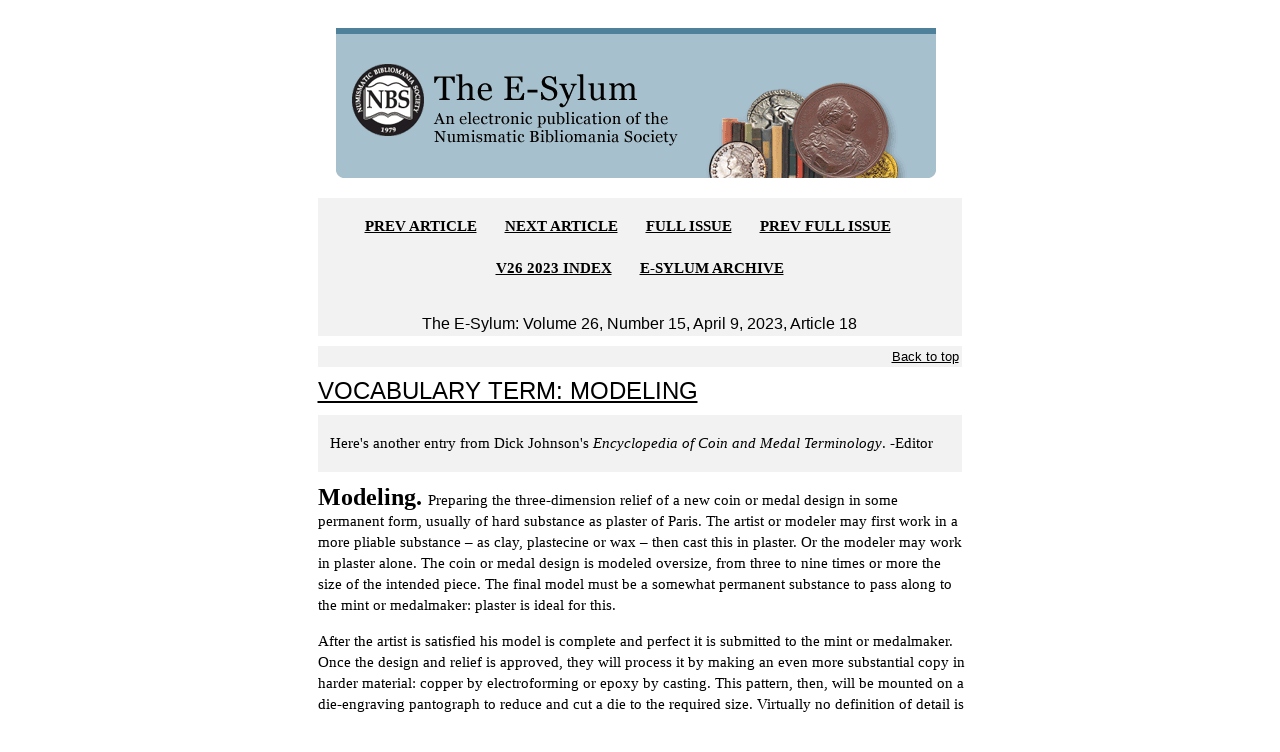

--- FILE ---
content_type: text/html; charset=UTF-8
request_url: https://www.coinbooks.org/v26/esylum_v26n15a18.html
body_size: 19008
content:
<!doctype HTML PUBLIC "-//W3C//DTD HTML 4.0 Transitional//EN">
<html>
<head>
<title>VOCABULARY TERM: MODELING</title>
<meta http-equiv=Content-Type content="text/html; charset=utf-8">

<meta content="MSHTML 6.00.6000.16640" name="GENERATOR">

<link href="https://www.coinbooks.org/global/css/esylum.css" rel="stylesheet" />
<link rel="stylesheet" href="https://www.w3schools.com/w3css/4/w3.css">
</head>

<body text="#000000" bgcolor="#FFFFFF" link="#0000FF" vlink="#800080" alink="#FF0000">


<table cellSpacing="0" cellPadding="0" width="920px" align=center
border="0">

<tr>
<td width="160">
&nbsp;
</td>


<td width="600" valign="top">



<table cellSpacing="0" cellPadding="0" width="600px" align=center border="0">

  
<tbody>
  <tr>
    <td>
	<br>&nbsp;

<img height="150" alt="The Numismatic Bibliomania Society" 
src="/global/images/layout/esylum_masthead.gif" width="600px" border="0">


<!-- Begin Nav Bar -->
<hr>


<DIV class=box align=right>
<p align="center">
<p align="center">
<b><a href="/v26/esylum_v26n15a17.html">PREV ARTICLE</a></b>&nbsp;&nbsp;&nbsp;&nbsp;&nbsp;&nbsp;
<b><a href="/v26/esylum_v26n15a19.html">NEXT ARTICLE</a></b>&nbsp;&nbsp;&nbsp;&nbsp;&nbsp;&nbsp;
<b><a href="/v26/club_nbs_esylum_v26n15.html">FULL ISSUE</a></b>&nbsp;&nbsp;&nbsp;&nbsp;&nbsp;&nbsp;
<b><a href="/v26/club_nbs_esylum_v26n14.html">PREV FULL ISSUE</a></b>&nbsp;&nbsp;&nbsp;&nbsp;&nbsp;&nbsp;
<br><br><b><a href="/club_nbs_esylum_v26.html">V26 2023 INDEX</a></b>&nbsp;&nbsp;&nbsp;&nbsp;&nbsp;&nbsp;
<b><a href="/club_nbs_esylum_archive.html">E-SYLUM ARCHIVE</a></b><br><br>
</p><center><fontsize="4">
The E-Sylum:  Volume 26, Number 15, April 9, 2023, Article 18
</center></DIV>
<!-- Article HTML starts -->
  <div class="box w3-right-align"><a href="#top"><small>Back to top</small></a></div><h3 id="article18"><a name="article18">
VOCABULARY TERM: MODELING
</a></h3>
<div style="margin-right: 5px;margin-bottom: 10px;margin-top: 10px;padding: 3px 12px;background-color: #f2f2f2;">
<p>
Here's another entry from Dick Johnson's <i>Encyclopedia of Coin and Medal Terminology</i>. 
-Editor
</p>
</div>

<p>
<b style="font-size:24px"> Modeling. </b>
Preparing the three-dimension relief of a new coin or medal design in some permanent form, usually of hard substance as plaster of Paris. The artist or modeler may first work in a more pliable substance – as clay, plastecine or wax – then cast this in plaster. Or the modeler may work in plaster alone. The coin or medal design is modeled oversize, from three to nine times or more the size of the intended piece. The final model must be a somewhat permanent substance to pass along to the mint or medalmaker: plaster is ideal for this.
</p>

<!-- ESYFORM END INCLUDE EMAIL THIN -->
<!-- ESYFORM THIS-ARTICLE-URL "Read more here"-->

<p>
After the artist is satisfied his model is complete and perfect it is submitted to the mint or medalmaker. Once the design and relief is approved, they will process it by making an even more substantial copy in harder material: copper by electroforming or epoxy by casting. This pattern, then, will be mounted on a die-engraving pantograph to reduce and cut a die to the required size. Virtually no definition of detail is lost in this process. Medal makers say: <q>If the design is in the model, it is in the medal.<?q>
</p>

<p>
<b>General Modeling Considerations </b>
</p>

<p> 
Modelers, whether preparing a clay or plaster model, can work in the positive or negative. The relief design is formed by adding to the positive, or carving in the negative. The modeler can go back and forth from positive to negative at will (since it changes with each casting) by repeated plaster casting. Clay can be added to a plaster model to build up relief at any stage of this modeling, or the plaster can be carved away (also creating relief in the negative model), to form the design. Plaster of Paris is ideal since it can be easily formed, cast, modified and touched up at any time.
</p>

<p>
Lighting is very important to a modeler, working is best done near a northern window. Since the relief will be viewed as reflected light and shadows, the modeler will often tilt his model or change a light source to view his relief. (Light from the top of the model – as if it were sunlight –is most useful, particularly if the model bears a human portrait.)
</p>

<p>
At all stages the modeler must keep in mind special requirements for coin and medal modeling: (1) the interspacial relationships of all elements,( 2) no undercuts (absolutely prohibited if the item is to be diestruck),(3) a bevel on all relief (so the ultimate die can retract from the struck piece), (4) the height of the relief, (5) the state of the surface of the media, 6) elimination of possible congruent mass with the design on the opposite side, 7) do not model a crevice deeper than its width, and 8) the creation of as artistic a design as possible appealing to the greatest number of viewers with varying artistic sensibilities. The task is certainly a challenge.
</p>

<p>
It is useful if the modeler is familiar with the techniques that will be used to make a die from his model. The sculptor should not model a crevice, for example, that a tracing point cannot enter; this is the reason not to form a crevice that is deeper than its width. The artist should study the mechanics of the reduction process (see entry pantograph) and observe this machine in action if possible.
</p>

<p>
The work order or commission the modeler receives should spell out the height of relief (particularly for the type of press for striking), if the item will have proof surface or the type of finish, and this accompanied by the approved drawing of the design (if the modeler was not the original designer).
</p>

<p>
<b>How coin and medal modeling is done.</b>  
</p>

<p>
Once a sketch of a proposed coin or medal design is approved, the next step is to prepare this in a three-dimensional bas-relief form. The preparation is much like that of a sculptor molding a statue by adding clay a little at a time to form the model. Unlike sculpture in-the-round, however, an armature or core support is not necessary. Instead the relief design is created on a smooth flat surface or platform, called a background plate (or one that is slightly dished or domed, called a basin).
</p>

<p>
The modeler then works in his chosen media – clay, plastecine, paraffin, wax. Or the modeler can carve the relief in plaster of Paris.
</p>

<p>
<b><i>Background plate</i></b>.  The base for the background plate, usually wood, must be quite sturdy and be four or five inches larger than the intended model. It does not have to be round, even if the modeler is preparing a round model. The two models, for obverse and reverse, should be the same diameter. But the size of the model is not that critical (since it will be mechanically reduced) but ideally should be a size that will fit the pantograph. (But even that is not necessary, should the artist want to work in extreme oversize  – an intermediate reduction can be made – and even though this is extra cost, it is sometimes required for coin models.)  After all is said, the model and the background plate should be a size the artist is comfortable with.
</p>

<p>
There is one exception to this, for models to be prepared for a series where the size must be uniform for all items in the series. Then <b><i>standard background plates</i></b> are prepared and furnished to the modeler. One master background plate is prepared and plaster casts are made of this and furnished to the modeler for each side. The modeler then prepares his designs on these standard background plates knowing they will be uniform with all others, irrespective of the number he creates, or other artists create.
</p>

<p>
<b><i>Size of model</i></b>.  To produce a &frac12;-inch diameter coin – the ideal pattern for a single reduction would be 1 &frac12; to 4 inches (three to eight times the intended die size). This, obviously, is impractical, so coin models are prepared from, say six to nine inches; medal models are larger, ten to eighteen inches. The reason this does not have to be a very prescribed size is because the die-engraving pantograph can cut a die to a very exact size by a prescribed ratio from a model of virtually any size, say, below eighteen inches. (See pantograph for more on this ratio.)
</p>

<p>
<b><i>Border</i></b>.  If a border is required for the design this is usually prepared first. By the use of a template and a pivot in the center of the design (for a round model) the template is guided along a field of clay around the pivot, pushing ahead the removed clay and leaving behind a perfect trail of clay to the configuration of the design in the template. Or, the border can be modeled if necessary (or a combination of both). Once the artist has a desirable border the modeler will often cast this completed border in plaster to form a <b><i>plaster background plate</i></b> and build his design upon this plaster form. By doing this he does not have to worry about deforming a clay border while preparing the relief inside the border.
</p>

<p>
<b><i>Device</i></b>.  The device is the next to be modeled. It is here where the modeler must build up the design in modulated relief, forming the rises and falls of the surface, what will be the surface of the relief in the end product, the coin or medal. He can make the three-dimensional design by molding a large mass of material, or he can build it by repeated adding of little bits of clay (or the media he is working in). These little bits are called <b><i>pellets</i></b>. The modeler then works the surface of this with fingers, a wire tool or a boaster to shape the surface and give it the necessary contour and detail.
</p>

<p>
Often he will modify the relief from the original design sketch as his mind constantly appraises the relief he is forming with his fingers and tools. The sketch is an overall plan, forming the relief is the execution. Changing the surface is quite easy because the media is so pliable. It can be moved, altered, raised, lowered, shaped, textured, smoothed, detailed, whatever comes to his mind. It is here where experience and knowledge of bas-relief is the model maker's best guide.
</p>

<p>
<b><i>Adding detail and ornamentation</i></b>.  The character of the surface is most important. As the artist adds the detail in the clay or other media, he sees in his mind how this will look to the viewer of the final coin or medal. He sharpens up the detail (keeping in mind the ratio of reduction – very tiny detail will disappear with great reduction). At this point he may also add ornamentation to add charm to the total work. Usually this movement of surface clay is done with the wire tool, a steady hand and a very perceptive eye.
</p>

<p>
<b><i>Lettering</i></b>.  Generally the last to be completed on the model is the lettering. The artist may model each letter and figure, he can form relief lettering by adding letters made of clay to the positive pattern. Or he may use a template, carved in plaster, to form the letters to be placed into position, or, preformed letters may be used (least advisable because they probably lack harmony with the rest of the design, see form letters). Or the artist may carve the letters in reverse on the negative plaster.
</p>

<p>
Positioning each letter is an indication of the experience of the modeler. An imaginary base line must be maintained, and the letters must not be tilted. The size and shape of the letters, their <b><i>typestyle</i></b>, must be harmonious with the design and with each other. The spacing between the letters (normally called <b><i>letterspacing</i></b>) is critical. This interletter spatial relationship must be pleasing to the viewer with no obvious gaps between letters (as less space between OC than between MN for example).
</p>

<p>
Lettering is the most difficult to model. Even seasoned sculptors, who can design and prepare models of high quality, falter with the lettering. Infrequently admitting this shortcoming they ask others for help. This can be a fellow sculptor or the factory artist where the struck pieces will be made. An example is the Roche Jaune National Park Centennial Keystone Medal of 1972. Frank Hagel prepared the models, Joseph Di Lorenzo did the lettering.
</p>

<p>
<b><i>Final touchup</i></b>.  The artist refines his design at every step of modeling. But for a final touchup he has one last opportunity to perfect his design. Modeling imperfections (should there be any) are lessened when the pattern is reduced, but these can easily be corrected in the clay or plaster at this stage. Hairlines, perhaps, are deepened. A sharpness is added to the eyes. Folds in clothing is softened. Texture is replicated where necessary. In all, the final touchup is the artist's last occasion to add charm and sharpness of detail to his model.
</p>

<p>
A final plaster cast is made. This includes a flange around the model of one to two inches (necessary to fasten the model to the pantograph). After the plaster is thoroughly dried it is then submitted to the mint or medalmaker.                                                     
</p>

<p>
</p><div class="w3-center">&nbsp;
<b>   Ten Most Important Factors To Consider   </b>
<br> In Preparing A New Coin or Medal Model 
</div>
<p></p>

<p>
1)  How to be produced – struck or cast?           
</p>

<p>
2)  Height of relief?                                
</p>

<p>
3)  Model size vs. Coin/Medal size?                 
</p>

<p>
4)  Degree bevel required with no undercuts?        
</p>

<p>
5)  Kind of border?                                 
</p>

<p>
6)  Texture on any surface?                         
</p>

<p>
7)  If struck, will congruent mass be a problem?    
</p>

<p>
8)  How wide a flange on final model?               
</p>

<p>
9)  Reduce tiny tall projections (champs lev&eacute;e)?    
</p>

<p>
10)  Eliminate deep crevices, must be wider than their depth.           
</p>

<div style="margin-right:5px;margin-bottom: 10px;margin-top: 10px;padding: 3px 12px;background-color: #f2f2f2;">
<p>
Of course, much of such work can be done with software and automation today, but this is how coins and medals were created for hundreds of years - the coins and medals so many of us collect today.
-Editor
</p>
</div>

<p>
To read the complete entry on the Newman Numismatic Portal, see: 
<br>
<a href="https://nnp.wustl.edu/library/dictionarydetail/516345">
Modeling
</a>
(https://nnp.wustl.edu/library/dictionarydetail/516345)
</p>


<!-- ESYFORM BEGIN INCLUDE EMAIL THIN -->
<p>
</p><div class="w3-center">&nbsp; 
<a href="https://www.ebay.com/str/wexfordrarecoinsandmedals/" title="Jewell E-Sylum ad 2021-10-24"><img class="w3-image" src="https://c1.staticflickr.com/1/768/51604588408_c86e9ed6f1_o.jpg" height="300" alt="Jewell E-Sylum ad 2021-10-24"></a>
</div>&nbsp;
<p></p>
<!-- ESYFORM END INCLUDE EMAIL THIN -->


<!-- ESYFORM BEGIN INCLUDE EMAIL THIN -->
<!-- Article HTML ends -->

<br><br>
<font face="Arial, Helvetica, Times New Roman" size="3">Wayne Homren, Editor</font>
<br><br>
<!-- BEGIN SiteSearch Google -->
<!-- BEGIN SiteSearch Google -->
<!-- BEGIN SiteSearch Google -->

<form method="get" action="https://www.google.com/custom" target="_top">
<center>
<table border="0" bgcolor="#fefce9">
 <tr>
  <td nowrap="nowrap" valign="top" align="left" height="32">
<a href="https://www.google.com/">
<img src="https://www.google.com/logos/Logo_25wht.gif"
border="0" alt="Google"></a>
  </td>
  <td nowrap="nowrap">
<input type="hidden" name="domains" value="coinbooks.org">
<input type="text" name="q" size="21" maxlength="255" value="">
<input type="submit" name="sa" value="Search">
  </td>
 </tr>
 <tr>
  <td>&nbsp;</td>
  <td nowrap="nowrap">
<table>
 <tr>
  <td>
<input type="radio" name="sitesearch" value="coinbooks.org" checked="checked">
<font size="-1" color="#000000">NBS (coinbooks.org)</font>
  </td>
  <td>
<input type="radio" name="sitesearch" value="">
<font size="-1" color="#000000">Web</font>
  </td>
 </tr>
 </table>
<input type="hidden" name="client" value="pub-5234988518377779">
<input type="hidden" name="forid" value="1">
<input type="hidden" name="ie" value="ISO-8859-1">
<input type="hidden" name="oe" value="ISO-8859-1">
<input type="hidden" name="cof" value="GALT:#008000;GL:1;DIV:#336699;VLC:663399;AH:center;BGC:FFFFFF;LBGC:336699;ALC:0000FF;LC:0000FF;T:000000;GFNT:0000FF;GIMP:0000FF;FORID:1;">
<input type="hidden" name="hl" value="en">

  </td>
 </tr>
</table>
</center></form>

<!-- END  SiteSearch Google -->
<!-- END  SiteSearch Google -->
<!-- END  SiteSearch Google -->

<br>
<font size="2">The Numismatic Bibliomania Society is a non-profit organization 
promoting numismatic literature. See our web site at <a href="https://www.coinbooks.org/" target="_blank">coinbooks.org</a>.
<br><br>
To submit items for publication in The E-Sylum, write to the Editor 
at this address: <a href="mailto:whomren@gmail.com">whomren@gmail.com</a>
<br><br>
To subscribe go to: <a href="https://my.binhost.com/lists/listinfo/esylum" target="_blank">https://my.binhost.com/lists/listinfo/esylum</a>
</font>


<DIV class=box align=right>

<p align="center"><p align="center">
<b><a href="/v26/esylum_v26n15a17.html">PREV ARTICLE</a></b>&nbsp;&nbsp;&nbsp;&nbsp;&nbsp;&nbsp;
<b><a href="/v26/esylum_v26n15a19.html">NEXT ARTICLE</a></b>&nbsp;&nbsp;&nbsp;&nbsp;&nbsp;&nbsp;
<b><a href="/v26/club_nbs_esylum_v26n15.html">FULL ISSUE</a></b>&nbsp;&nbsp;&nbsp;&nbsp;&nbsp;&nbsp;
<b><a href="/v26/club_nbs_esylum_v26n14.html">PREV FULL ISSUE</a></b>&nbsp;&nbsp;&nbsp;&nbsp;&nbsp;&nbsp;
<br><br><b><a href="/club_nbs_esylum_v26.html">V26 2023 INDEX</a></b>&nbsp;&nbsp;&nbsp;&nbsp;&nbsp;&nbsp;
<b><a href="/club_nbs_esylum_archive.html">E-SYLUM ARCHIVE</a></b><br><br>
</p>

</DIV>
<center>
<font face="Arial, Helvetica, Times New Roman" size="2">Copyright &copy; 1998 - 2024 The Numismatic Bibliomania Society (NBS)
<br>
All Rights Reserved.<br>
<br><a href="index.html">NBS Home Page</a>
<br><a href="mailto:webmaster@coinbooks.org">Contact the NBS webmaster</a>
</font></center>
	  <div class="ctabox">
	  <img src="/global/images/layout/masthead_image_001.gif" align="middle" alt="coin" border="0">
	   </div>
	 
				
	  <br><br>
</td></tr></table>

</td>
<td width="160" valign="top">
<br>
<br>
<br>
<br>
<br>
<br>
<br>
<br>
<br>
<br>
<br>
<script type="text/javascript">
var infolinks_pid = 3288486;
var infolinks_wsid = 0;
</script>
<script type="text/javascript" src="//resources.infolinks.com/js/infolinks_main.js"></script>
</td></tr></table>

</body>
</html>
